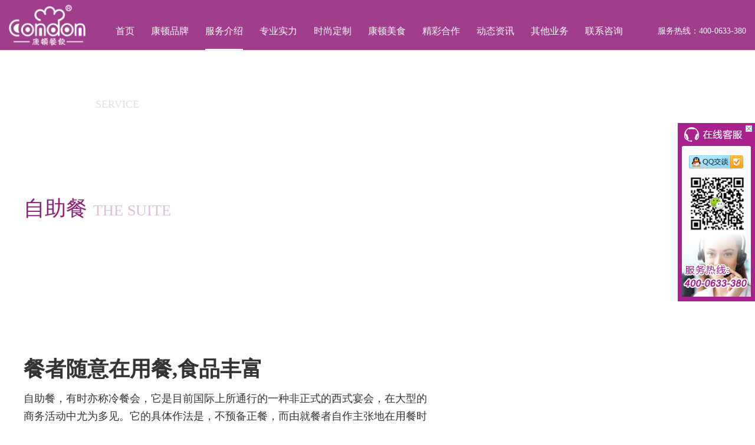

--- FILE ---
content_type: text/html;charset=utf-8
request_url: http://cnkdyh.com/service_show.php?cid=69&id=69
body_size: 7459
content:

<!DOCTYPE html PUBLIC "-//W3C//DTD XHTML 1.0 Transitional//EN" "http://www.w3.org/TR/xhtml1/DTD/xhtml1-transitional.dtd">
<html xmlns="http://www.w3.org/1999/xhtml" lang="en">
<head>
	<meta charset="UTF-8">
	<title>广东康顿餐饮文化集团有限公司官网 - 广东康顿餐饮文化有限公司|宴会外卖|上门自助餐|茶歇|冷餐会|鸡尾酒|红酒品鉴会|上门酒席|围餐定制|中西婚宴|家宴|烹饪服务队|烧烤会|吧台餐具音响舞台出租</title>
	
<meta name="generator" content="广东康顿餐饮文化集团有限公司官网" />
<meta name="author" content="广东康顿餐饮文化集团有限公司官网" />
<meta name="keywords" content="广东康顿餐饮|宴会外卖|广州自助餐|茶歇会|深圳冷餐会|鸡尾酒|红酒品鉴会|上门酒席|围餐|中西婚宴|家宴|露天户外烧烤|户外自助烧烤|承办自助餐|专业户外烧烤|户外烧烤上门|上门烧烤服务|自助餐上门" />
<meta name="description" content="广东康顿餐饮文化集团有限公司11年餐饮服务经验,多元化服务,食品生产,团餐配送,物料租赁,个性活动方案策划及劳务管理输出服务,公司主营宴会外卖,自助餐,茶歇,冷餐会,鸡尾酒,红酒品鉴会,上门酒席,围餐,中西婚宴,家宴,烹饪服务队,烧烤会,吧台餐具音响舞台出租,业务已辐射的城市有广州,佛山,深圳,东莞,中山,珠海,肇庆,惠州,江门,清远,云浮,康顿餐饮同一天内可为20家或20000人以内的单位提供中西式宴会业务" />

	<!-- <title>西式自助餐服务 - 广东康顿餐饮文化有限公司|宴会外卖|上门自助餐|茶歇|冷餐会|鸡尾酒|红酒品鉴会|上门酒席|围餐定制|中西婚宴|家宴|烹饪服务队|烧烤会|吧台餐具音响舞台出租</title>
<meta name="generator" content="广东康顿餐饮文化有限公司" />
<meta name="author" content="广东康顿餐饮文化有限公司" />
<meta name="keywords" content="广东康顿餐饮|宴会外卖|广州自助餐|茶歇会|深圳冷餐会|鸡尾酒|红酒品鉴会|上门酒席|围餐|中西婚宴|家宴|露天户外烧烤|户外自助烧烤|承办自助餐|专业户外烧烤|户外烧烤上门|上门烧烤服务|自助餐上门" />
<meta name="description" content="广东康顿餐饮文化有限公司11年餐饮服务经验,多元化服务,食品生产,团餐配送,物料租赁,个性活动方案策划及劳务管理输出服务,公司主营宴会外卖,自助餐,茶歇,冷餐会,鸡尾酒,红酒品鉴会,上门酒席,围餐,中西婚宴,家宴,烹饪服务队,烧烤会,吧台餐具音响舞台出租,业务已辐射的城市有广州,佛山,深圳,东莞,中山,珠海,肇庆,惠州,江门,清远,云浮,康顿餐饮同一天内可为20家或20000人以内的单位提供中西式宴会业务" />
-->
	<meta http-equiv="X-UA-Compatible" content="IE=edge">
	<meta name="baidu-site-verification" content="yME9HDoAkT" />
	<meta name="viewport" content="width=device-width, initial-scale=1.0, maximum-scale=1.0, user-scalable=0" />
    <meta name="apple-mobile-web-app-capable" content="yes" />
    <meta name="apple-mobile-web-app-status-bar-style" content="black" />
    <meta name="format-detection" content="telephone=no" />
	<link rel="stylesheet" href="css/style.css">
	<script src="js/jquery-1.8.3.min.js"></script>
	<script src="js/jquery.js"></script>
	<script type="text/javascript" src="js/jquery.hwSlider.min.js"></script>
	

</head>

<body>

<script src="js/jquery.1.7.1.min.js"></script>
<script src="js/jquery.easing.js"></script>
<link rel="stylesheet" type="text/css" href="css/mapstyle.css">
<style>html,body{background:#;}
</style>

	<link rel="stylesheet" href="css/lightbox.css" media="screen"/>
<script type="text/javascript" src="js/dhteumeuleu.js"></script>
<style>
	#screen {
		position: absolute;
		top: 1%;
		left: 0;
		width: 700px;
		height: 500px;
		
		color: #fff;
	}
	#screen div {
		position: absolute;
		overflow: hidden;
		cursor: pointer;
	}
	#screen img {
		position: absolute;
		width: 100%;
		height: 100%;
	}
</style>
			
			            
            
 
	<script type="text/javascript">
// ========================================================
//            ====== Javascript Slideshow ======
// script written by Gerard Ferrandez - December 31, 2006
// http://www.dhteumeuleu.com/
// ========================================================
var diap = {
	/////////////////////////////////
	BR : 3,     // border size in px
	ZR : .75,   // zoom ratio
	SP : .1,    // speed
	/////////////////////////////////
	V : false,
	S : false,
	G : true,
	resize : function () {
		/* ==== window resize event ==== */
		diap.nw = diap.scr.offsetWidth;
		diap.nh = diap.scr.offsetHeight;
		diap.nwu = (diap.nw * diap.ZR);
		diap.nhu = (diap.nh * diap.ZR);
		diap.nwt = Math.floor((diap.nw * (1 - diap.ZR) * .5) / (diap.NX - 1)) - diap.BR;
		diap.nht = Math.floor((diap.nh * (1 - diap.ZR) * .5) / (diap.NY - 1)) - diap.BR;
		diap.rc  = 255 / ((diap.nw / diap.NX) - diap.nwt);
		if (diap.N) {
			diap.setPosition();
			if (!diap.G) diap.delLabels();
		}
	},
	setPosition : function () {
		/* ==== calculate image target position  ==== */
		var k = 0;
		var y = this.S ? this.BR + Math.floor((this.NY - this.Y - 1) * (this.nht + this.BR)) : 0;
		for (var j = 0; j < this.NY; j++) {
			var x = this.S ? this.BR + Math.floor((this.NX - this.X - 1) * (this.nwt + this.BR)) : 0;
			for (var i = 0; i < this.NX; i++) {
				var o = this.spa[k++];
				o.y1 = y;
				o.x1 = x;
				o.w1 = this.S ? (o == this.S ? this.nwu - this.BR : this.nwt) : Math.ceil(this.nw / this.NX) - this.BR;
				o.h1 = this.S ? (o == this.S ? this.nhu - this.BR : this.nht) : Math.ceil(this.nh / this.NY) - this.BR;
				x += this.S ? ((this.X == i) ? this.nwu : this.nwt + this.BR) : Math.ceil(this.nw / this.NX);
			}
			y += this.S ? ((this.Y == j) ? this.nhu : this.nht + this.BR) : Math.ceil(this.nh / this.NY);
		}
	},
	delLabels : function () {
		/* ==== remove texts ==== */
		for ( var i = 0; i < diap.N; i++) {
			var o = diap.spa[i];
			if (o.T) diap.scr.removeChild(o.T);
			o.T = false;
		}
	},
	run : function () {
		/* ==== main loop ==== */
		for ( var i = 0; i < diap.N; i++) diap.spa[i].move();
		setTimeout(diap.run, 16);
	},
	init : function (container, NX, NY, path, images) {
		/* ==== initialize script ==== */
		this.scr = id(container);
		if (!this.scr || NX * NY != images.length) {; return false;}
		this.NX = NX;
		this.NY = NY;
		this.spa = {};
		this.resize();
		var k = 0;
		for (var y = 0; y < this.NY; y++) {
			for (var x = 0; x < this.NX; x++) {
				/* ==== create HTML elements ==== */
				var s = this.spa[k] = document.createElement('div');
				s.img = document.createElement('img');
				/* ==== opacity optimized function ==== */
				s.img.setOpacity = function (alpha) {
					if (alpha < 0) alpha = 0; else if (alpha > 100) alpha = 100;
					if (alpha == 100) {
						/* ==== speed opt - remove IE filter ==== */
						this.style.visibility = 'visible';
						this.style.filter = '';
						this.style.opacity = 1;
						return 100;
					} else if (alpha == 0) {
						/* ==== hide image, remove opacity ==== */
						this.style.visibility = 'hidden';
						this.style.filter = '';
						this.style.opacity = 0;
						return 0;
					}
					if (this.filters) {
						/* ==== IE filter ==== */
						if (!this.filters.alpha) this.style.filter = 'alpha(opacity=' + alpha + ')';
						else this.filters.alpha.opacity = alpha;
					/* ==== CSS opacity ==== */
					} else this.style.opacity = alpha * .01;
					return alpha;
				}
				s.img.src = id('loading').src;
				s.appendChild(s.img);
				this.scr.appendChild(s);
				/* ==== pre-load image ==== */
				s.pre = new Image();
				s.pre.obj = s;
				s.pre.onload = function() {this.obj.img.src = this.src;}
				s.pre.src = path + images[k][0];
				/* ==== set image variables ==== */
				s.x  = x;
				s.y  = y;
				s.x0 = x * (this.nw / this.NX) + (this.nw / this.NX) / 2;
				s.y0 = y * (this.nh / this.NY) + (this.nh / this.NY) / 2;;
				s.x1 = x * (this.nw / this.NX);
				s.y1 = y * (this.nh / this.NY);
				s.w0 = 0;
				s.h0 = 0;
				s.w1 = 0;
				s.h1 = 0;
				s.V  = 50;
				s.t  = images[k][1];
				s.T  = false;
				/* ==== function move image ==== */
				s.move = function() {
					/* ==== position images ==== */
					this.style.left   = px(this.x0 += (this.x1 - this.x0) * diap.SP);
					this.style.top    = px(this.y0 += (this.y1 - this.y0) * diap.SP);
					this.style.width  = px(this.w0 += (this.w1 - this.w0) * diap.SP);
					this.style.height = px(this.h0 += (this.h1 - this.h0) * diap.SP);
					if (this != diap.S) {
						/* ==== set image background color ==== */
						if (Math.abs(this.w1 - this.w0) > 1) {
							var c = (!diap.G && this.V > 0) ? 255 : 16 + Math.round(255 - diap.rc * (this.w0 - diap.nwt));
							this.style.background = 'RGB('.concat(c, ',', c, ',', c, ')');
						}
						if (this == diap.V) {
							/* ==== on mouseover: fade in ==== */
							if (this.V < 100) this.img.setOpacity(this.V += 5);
						} else {
							/* ==== fade out ==== */
							if (this.V >= 50 && diap.G != this) this.img.setOpacity(this.V -= 2);
						}
					}
					/* ==== text effect ==== */
					if (this.T) this.dispLabel();
				}
				/* ==== display text function (typewriter FX) ==== */
				s.dispLabel = function() {
					if (diap.G || diap.S == this) {
						/* ==== zoomed image ==== */
						this.T.style.left  = px(this.x0);
						this.T.style.top   = px(this.y0);
						this.T.style.width = px(this.w0);
					} else {
						/* ==== calculate text position ==== */
						var xt = diap.S.x0 + this.w0 + diap.BR;
						if (this.y == diap.Y) {
							this.T.style.top = px(this.y0 - this.f - diap.BR);
							if (this.y == 0) var xt = diap.S.x0;
						} else this.T.style.top = px(this.y0 - (this.y <= diap.Y ? diap.BR : 0));
						if (this.x > diap.X) this.T.style.left = px(diap.S.w0 + diap.S.x0 - diap.nwu * .5);
						else this.T.style.left = px(xt);
						if (this != diap.V) {
							/* ==== text type out ==== */
							this.Tp--;
							this.T.innerHTML = this.t.substring(0, this.Tp);
							if (this.Tp < 1) {
								diap.scr.removeChild(this.T);
								this.T = false;
							}
						} else {
							if (this.Tp < this.t.length) {
								/* ==== text type in ==== */
								this.Tp++;
								this.T.innerHTML = this.t.substring(0, this.Tp);
							}
						}
					}
				}
				/* ==== create text function ==== */
				s.createLabel = function () {
					this.T = document.createElement('div');
					this.T.className = 'label';
					if (!diap.G && this.x > diap.X) this.T.style.textAlign = 'right';
					this.f = 4 + Math.round(Math.sqrt(diap.nht * 2));
					if(this == diap.S) {
						this.f *= 2;
					}
					this.T.style.fontSize = ''.concat(this.f, 'px');
					this.T.innerHTML   = this.t;
					this.T.style.left = px(-1000);
					this.T.style.width = px(diap.nwu * .5);
					this.T.style.height = px(this.f + 3);
					this.Tp = 0;
					diap.scr.appendChild(this.T);
				}
				/* ==== on mouse over event ==== */
				s.onmouseover = function() {
					if (diap.S != this && diap.G != this) {
						/* ==== display image ==== */
						this.img.setOpacity(100);
						this.V = this.img.setOpacity(20);
					}
					/* ==== create text ==== */
					if (!this.T) this.createLabel();
					diap.V = this;
				}
				/* ==== on click event ==== */
				s.onclick = function() {
					/* ==== memorize selected image ==== */
					diap.X = this.x;
					diap.Y = this.y;
					diap.V = false;
					diap.G = false;
					this.V = this.img.setOpacity(100);
					diap.delLabels();
					if (diap.S == this) {
						/* ==== zoom out - grid mode on ==== */
						diap.S = false;
						diap.G = this;
						for (var i = 0; i < diap.N; i++) diap.spa[i].createLabel();
					} else {
						/* ==== zoom in ==== */
						diap.S = this;
						this.createLabel();
					}
					diap.setPosition();
				}
				s.createLabel();
				s.ondblclick = s.onclick;
				s.ondrag = function () {return false;}
				k++;
			}
		}
		this.N = NX * NY;
		/* ==== add resize event ==== */
		this.resize();
		addEvent(window, 'resize', diap.resize);
		/* ==== start main loop ==== */
		this.run();
	}
}
/* ==== create diaporama ==== */
onload = function () {
	/* ==== container, X, T, path, [image.src, text] ==== */
	diap.init("screen", 2, 3, "/Suite1/", [
				["1.jpg", ""],		["2.jpg", ""],		["3.jpg", ""],		["4.jpg", ""],		["5.jpg", ""],		["6.jpg", ""]	]);
}
</script>
﻿<div class="header_box2" id="header_box">
	<div class="header">
		<div class="logo"><a href="index.php"><img src="images/logo_1.png" alt="" /></a></div>
		<div class="menu_nav" id="menu_nav">
			<ul id="nav">
				<li><a href="index.php">首页</a></li><li><a href="about.php?t=1#0">康顿品牌</a><dl><dd><a href="about.php?cid=9">企业简介</a><span>|</span><a href="about.php?cid=10">园区掠影</a><span>|</span><a href="about.php?cid=11">企业文化</a><span>|</span><a href="about.php?cid=12">康顿荣誉</a><span>|</span><a href="about.php?cid=13">康顿大事记</a></dd></dl></li><li><a href="service-list.php?cid=66">服务介绍</a><dl><dd><a href="service_show.php?cid=67&id=67">中式商务庆典宴会</a><span>|</span><a href="service_show.php?cid=68&id=68">中式私人喜庆酒席</a><span>|</span><a href="service_show.php?cid=69&id=69">西式自助餐服务</a><span>|</span><a href="service_show.php?cid=70&id=70">西式茶歇服务</a><span>|</span><a href="service_show.php?cid=71&id=71">庆典策划服务</a><span>|</span><a href="service_show.php?cid=72&id=72">自助烧烤</a><span>|</span><a href="service_show.php?cid=73&id=73">主题餐饮服务</a><span>|</span><a href="service_show.php?cid=74&id=74">村宴</a><span>|</span><a href="service_show.php?cid=75&id=75">团餐</a></dd></dl></li><li><a href="major.php?cid=35">专业实力</a><dl><dd><a href="major.php?cid=35">软件实力</a><span>|</span><a href="major.php?cid=36">硬件实力</a></dd></dl></li><li><a href="fangan.php?cid=43">时尚定制</a><dl><dd><a href="fangan.php?cid=43">方案展示</a><span>|</span><a href="fangan.php?cid=65">摆设风格展示</a></dd></dl></li><li><a href="meishi.php?cid=45&tid=45">康顿美食</a><dl><dd><a href="meishi.php?cid=45&tid=45">西式菜品</a><span>|</span><a href="meishi.php?cid=50&tid=50">中式菜品</a></dd></dl></li><li><a href="case.php?cid=23">精彩合作</a><dl><dd><a href="case.php?cid=23">商务庆典</a><span>|</span><a href="case.php?cid=24">私人喜庆</a><span>|</span><a href="case.php?cid=25">西式自助餐</a><span>|</span><a href="case.php?cid=26">西式茶歇</a><span>|</span><a href="case.php?cid=27">庆典策划</a><span>|</span><a href="case.php?cid=28">自助烧烤</a><span>|</span><a href="case.php?cid=29">主题餐饮</a><span>|</span><a href="case.php?cid=30">村宴</a><span>|</span><a href="case.php?cid=76">围餐</a><span>|</span><a href="case.php?cid=78">视频集锦</a></dd></dl></li><li><a href="news.php?cid=31">动态资讯</a><dl><dd><a href="news.php?cid=31">企业资讯</a><span>|</span><a href="news.php?cid=32">行业资讯</a><span>|</span><a href="news.php?cid=34">饮食健康</a></dd></dl></li><li><a href="other.php?cid=47">其他业务</a><dl><dd><a href="other.php?cid=47">企业团餐</a><span>|</span><a href="other.php?cid=48">旅游餐饮</a><span>|</span><a href="lease.php?cid=41">设备租赁</a></dd></dl></li><li><a href="contact.php?cid=37">联系咨询</a></li>				<div class="clear"></div>
			</ul>
		</div>
		<div class="hotline">服务热线：400-0633-380</div>
		<div class="clear"></div>
	</div>
</div>





<script type="text/javascript">
 // borwserRedirect
 (function browserRedirect(){
  var sUserAgent = navigator.userAgent.toLowerCase();
  var bIsIpad = sUserAgent.match(/ipad/i) == 'ipad';
  var bIsIphone = sUserAgent.match(/iphone os/i) == 'iphone os';
  var bIsMidp = sUserAgent.match(/midp/i) == 'midp';
  var bIsUc7 = sUserAgent.match(/rv:1.2.3.4/i) == 'rv:1.2.3.4';
  var bIsUc = sUserAgent.match(/ucweb/i) == 'web';
  var bIsCE = sUserAgent.match(/windows ce/i) == 'windows ce';
  var bIsWM = sUserAgent.match(/windows mobile/i) == 'windows mobile';
  var bIsAndroid = sUserAgent.match(/android/i) == 'android';
  if(bIsIpad || bIsIphone || bIsMidp || bIsUc7 || bIsUc || bIsCE || bIsWM || bIsAndroid ){
  window.location.href = 'main.php';
  }
 })();
 </script>



<script>  
    var p = navigator.platform;  
    var system ={  
        win : false,  
        mac : false,  
        xll : false  
    };  
    system.win = p.indexOf("Win") == 0;  
    system.mac = p.indexOf("Mac") == 0;  
    system.x11 = (p == "X11") || (p.indexOf("Linux") == 0);  
    if(system.win||system.mac||system.xll){
        window.onscroll = function () {
            var osTop = document.documentElement.scrollTop || document.body.scrollTop;
            if (osTop > 0) {
                $('#header_box').removeClass("header_box2").addClass("header_box1");
            } else {
                $('#header_box').removeClass("header_box1").addClass("header_box2");
            }

			   if (osTop > 280) {
                $('#hot').removeClass("hot1").addClass("hot2");
            } else {
                $('#hot').removeClass("hot2").addClass("hot1");
            }
        }
    }
        
     
</script>

<script type="text/javascript">

    var myNav = document.getElementById("nav").getElementsByTagName("a");
    for(var i=0;i<myNav.length;i++){
        var links = myNav[i].getAttribute("href");
        var myURL = document.location.href;
        if(myURL.indexOf(links.substring(0,4)) != -1){
            myNav[i].parentNode.className="on";
        }
        if(myURL.indexOf(links.substring(0,4)) != -1){
            myNav[i].parentNode.className="on";
        }
    }
</script>



<div class="banner_nei">
	<div id="hwslider" class="hwslider">
		<ul>
			<li><a href="javascript:;" style="background-image:url(uploads/image/20170703/1499073378.jpg);"></a></li>		</ul>
	</div>
	<div class="h1"><span>服务介绍</span>Service</div>
	<div class="desc">专业康顿，有您所需</div>
</div>

<script>
window.onload = function(){

/*
var bannerh = 450 * document.body.clientWidth / 1920;
$("#hwslider").css('height',260);
$(function(){
	$("#hwslider").hwSlider({
		autoPlay: true,
		arrShow: true,
		dotShow: true,
		touch: true,
		width:document.body.clientWidth,
		height:260
	});
});*/

}
</script>


<div class="aboutbox">
	
	
<div id="container" style="display:block;">
		
		
		<div id="brandList">
		
            
			
			<h2>自助餐<span>THE SUITE</span></h2>
			<div class="proH2">餐者随意在用餐,食品丰富<br>
            <p>自助餐，有时亦称冷餐会，它是目前国际上所通行的一种非正式的西式宴会，在大型的商务活动中尤为多见。它的具体作法是，不预备正餐，而由就餐者自作主张地在用餐时自行选择食物、饮料，然后或立或坐，自由地与他人在一起或是独自一人地用餐。自助餐之所以称为自助餐，主要是因其可以在用餐时调动用餐者的主观能动性，而由其自己动手，自己帮助自己，自己在既定的范围之内安排选用菜肴。至于它又被叫作冷餐会，则主要是因其提供的食物以冷食为主。</p></div>
   
            
            
            
            
			
            
            
            
            
			<div class="scrollDiv">
				<div class="scroll">
					<ul>
						<li></li>
					</ul>
				</div>	
			</div>
			<div style="position:relative; width:1020px; height:500px;" class="mage-set">
				

            	<a  class="table_pic2 example-image-link" href="uploads/image/20180209/1518149713.jpg" data-lightbox="example-set"><img class="example-image"  src="uploads/image/20180209/1518149713.jpg"   width=250 height=167><br /></a>
				            	<a  class="table_pic2 example-image-link" href="uploads/image/20180209/1518149287.jpg" data-lightbox="example-set"><img class="example-image"  src="uploads/image/20180209/1518149287.jpg"   width=250 height=167><br /></a>
				            	<a  class="table_pic2 example-image-link" href="uploads/image/20180209/1518147070.jpg" data-lightbox="example-set"><img class="example-image"  src="uploads/image/20180209/1518147070.jpg"   width=250 height=167><br /></a>
				            	<a  class="table_pic2 example-image-link" href="uploads/image/20180209/1518151689.jpg" data-lightbox="example-set"><img class="example-image"  src="uploads/image/20180209/1518151689.jpg"   width=250 height=167><br /></a>
				            	<a  class="table_pic2 example-image-link" href="uploads/image/20180209/1518148954.jpg" data-lightbox="example-set"><img class="example-image"  src="uploads/image/20180209/1518148954.jpg"   width=250 height=167><br /></a>
				            	<a  class="table_pic2 example-image-link" href="uploads/image/20180209/1518153261.jpg" data-lightbox="example-set"><img class="example-image"  src="uploads/image/20180209/1518153261.jpg"   width=250 height=167><br /></a>
				

			</div>
			<div class="proDivs"><div class="proBack" style="top:20px; left:750px;"><a href="case.php?cid=23">查看更多合作案例</a></div></div>
		</div>
		
		
	</div>
   
</div>






<div style="clear:both"></div>


﻿<link href="css/index.css" rel="stylesheet" type="text/css" />
<style>
.footnav{    width: 1200px;
    margin: 0 atuo;
    clear: both;
    margin: 0 auto;
    font-size: 14px;
    padding-top: 20px;}
.fn1{    float: left;
    /* width: 170px; */
    padding-right: 112px;}
.fn2{font-weight: bold;
    font-size: 14px;}
.fn3 a{color:#666}
.cl{clear:both}
.footer .top{    height: 20px;}
.bottom a{color:#666}
</style>
<script src="js/kefu.js"></script>

<div class="keifu">
  <div class="keifu_tab">
    <div class="icon_keifu"></div>
    <div class="keifu_box">
      <div class="keifu_head"><a href="javascript:void(0)" class="keifu_close"></a></div>
      <ul class="keifu_con">
        <li><a href="http://wpa.qq.com/msgrd?v=3&uin=2850206918&site=qq&menu=yes" target="_blank"><img src="images/qq.png"/></a></li>
    
        <li class="weixin"><img src="images/qrcode.jpg" width="96" alt="官方微信" /></li>
      </ul>
      <div class="keifu_bot"></div>
    </div>
  </div>
</div>

<div class="footer">

<div class="footnav">





<div class="fn1">
<div class="fn2">走进康顿</div>
<div class="fn3"><a href="/about.php?t=1#0">康顿品牌</a></div>
<div class="fn3"><a href="/service-list.php?cid=66">服务介绍</a></div>
<div class="fn3"><a href="/news.php?cid=31">企业资讯</a></div>
<div class="fn3"><a href="/contact.php?cid=37">联系咨询</a></div>
</div>



<div class="fn1">
<div class="fn2">时尚定制</div>
<div class="fn3"><a href="/fangan.php?cid=43">主题方案展示</a></div>
<div class="fn3"><a href="/fangan.php?cid=65">摆设风格展示</a></div>
</div>



<div class="fn1">
<div class="fn2">康顿美食</div>
<div class="fn3"><a href="/meishi.php?cid=45&tid=45">西式菜品</a></div>
<div class="fn3"><a href="/meishi.php?cid=50&tid=50">中式菜品</a></div>

</div>

<div class="fn1">
<div class="fn2">走进康顿</div>
<div class="fn3"><a href="/case.php?cid=23">商务庆典</a></div>
<div class="fn3"><a href="/case.php?cid=24">私人喜庆</a></div>
<div class="fn3"><a href="/case.php?cid=25">西式自助餐</a></div>
<div class="fn3"><a href="/case.php?cid=26">西式茶歇</a></div>
<div class="fn3"><a href="/case.php?cid=27">庆典策划</a></div>
<div class="fn3"><a href="/case.php?cid=29">主题餐饮</a></div>
</div>

<div class="fn1">
<div class="fn2">精彩合作</div>
<div class="fn3"><a href="/case.php?cid=78">视频集锦</a></div>
<div class="fn3"><a href="/casetoshow.php?cid=23&id=467">大参林上市晚宴</a></div>
<div class="fn3"><a href="/casetoshow.php?cid=23&id=405">唯品会5000人围餐</a></div>
<div class="fn3"><a href="/casetoshow.php?cid=23&id=650">OPPO年会万人围餐</a></div>
<div class="fn3"><a href="/casetoshow.php?cid=23&id=651">东鹏特饮年度表彰大会</a></div>
</div>




<div class="fn1">
<div class="fn2">拓展业务</div>
<div class="fn3"><a href="/other.php?cid=47">企业团餐</a></div>
<div class="fn3"><a href="/other.php?cid=48">旅游餐饮</a></div>
<div class="fn3"><a href="/lease.php?cid=41">设备租赁</a></div>

</div>


</div>


	<div class="top cl" >
		
	</div>
	<div class="bottom">
		<p>地址:中国广东佛山市顺德区勒流富安工业区富兴二路16号之三康顿餐饮    服务热线：400-0633-380   传真:0757-22618891   邮编:528300  备案号：<a href="https://beian.miit.gov.cn">粤ICP备09105222号</a></p>
		<span>Copyright 2017 by Kangdun CO.LTD.all rights reserve</span>
	</div>
</div>

</body>	<script src="js/jquery-1.10.2.min.js"></script>
	<script src="js/lightbox-2.6.min.js"></script>
</html>

--- FILE ---
content_type: text/css
request_url: http://cnkdyh.com/css/style.css
body_size: 7506
content:
body {width:100%;font:12px/1.5 '微软雅黑',arial,;background: #fff;position:relative;line-height:22px;background: #fff;}
*{margin:0;padding:0;border:0;font-family: "微软雅黑";}
a{text-decoration:none;}
p,i,b,u,span,h1,h2,h3,h4,h5,h6,em,strong,dfn{cursor:default;font-weight:normal;}
i,em,strong,q,cite,dfn{font-style:normal;cursor:default;}
big{font-size:12px;cursor:default;}
u{text-decoration:none;}
ul,ol{list-style:none;display:block;cursor:default;}
q::after{content:"";}
q::before{content:"";}
.clear {clear: both;}
.container {display: block;width: 1000px;margin: 0 auto;position: relative;}

video{ margin: 0; padding: 0; display:block; color:#fff;}


.hot2{ position:fixed; top:90px;}


.header_box {position: fixed;top: 0;left: 0px;right: 0px;height: 65px;background: transparent;z-index: 9999;}
.header_box .header {width: 1180px;margin: 0 auto;height: 100%;}
.header_box .header .logo {float: left;padding: 5px 0;height: 55px;width: 103px;}
.header_box .header .logo img {height: 100%;}
.header_box .header .menu_nav {float: left;height: 65px;padding-left: 40px;}
.header_box .header .menu_nav ul {height: 65px;}
.header_box .header .menu_nav ul li {float: left;text-align: center;margin-right: 20px;line-height: 61px;height: 61px;}
.header_box .header .menu_nav ul li dl {display: none;position: absolute;top: 65px;width: 100%;background: #fff;height: 50px;left: 0px;}
.header_box .header .menu_nav ul li dl dd {display: block;width: 1100px;text-align: left;line-height: 50px;margin: 0 auto;}
.header_box .header .menu_nav ul li dl dd a {display: inline;margin-right: 10px;font-size: 14px;color: #3a3a3a;}
.header_box .header .menu_nav ul li dl dd a:hover {color: #901d78;}
.header_box .header .menu_nav ul li:hover dl {display: block;}
.header_box .header .menu_nav ul li > a {color: #fff;font-size: 14px;}
.header_box .header .hotline {float: right;line-height: 65px;font-size: 14px;color: #fff;} 
.header_box .header .menu_nav ul li.on {border-bottom: 4px solid #fff;}
.header_box .header .menu_nav ul li.on > a {color: #fff;}
.header_box .header .menu_nav ul li:hover {border-bottom: 4px solid #fff;}
.header_box .header .menu_nav ul li:hover > a {color: #fff;}

.header_box1 {position: fixed;top: 0;left: 0px;right: 0px;height: 65px;background: #901d78;z-index: 9999;box-shadow: rgba(0, 0, 0, 0.5) 0px 2px 5px;}
.header_box1 .header {width: 1180px;margin: 0 auto;height: 100%;}
.header_box1 .header .logo {float: left;padding: 5px 0;height: 55px;width: 103px;}
.header_box1 .header .logo img {height: 100%;}
.header_box1 .header .menu_nav {float: left;height: 65px;padding-left: 40px;}
.header_box1 .header .menu_nav ul {height: 65px;transition: all 0.6s;}
.header_box1 .header .menu_nav ul li {float: left;text-align: center;margin-right: 20px;line-height: 63px;height: 63px;transition: all 0.6s;}
.header_box1 .header .menu_nav ul li dl {display: none;position: absolute;top: 65px;width: 100%;background: #fff;height: 50px;left: 0px;transition: all 0.6s;}
.header_box1 .header .menu_nav ul li dl dd {display: block;width: 1100px;text-align: left;line-height: 50px;margin: 0 auto;}
.header_box1 .header .menu_nav ul li dl dd a {display: inline;font-size: 14px;color: #3a3a3a;}
.header_box1 .header .menu_nav ul li dl dd span {display:inline;font-size:12px;color:#ccc;margin:0 12px;}
.header_box1 .header .menu_nav ul li dl dd a:hover {color: #901d78;}
.header_box1 .header .menu_nav ul li:hover dl {display: block;}
.header_box1 .header .menu_nav ul li > a {color: #fff;font-size: 14px;}
.header_box1 .header .hotline {float: right;line-height: 65px;font-size: 14px;color: #fff;} 
.header_box1 .header .menu_nav ul li.on {border-bottom: 2px solid #fff;}
.header_box1 .header .menu_nav ul li.on > a {color: #fff;}
.header_box1 .header .menu_nav ul li:hover {border-bottom: 2px solid #fff;}
.header_box1 .header .menu_nav ul li:hover > a {color: #fff;}


.header_box1 .header .menu_nav ul li:hover dl {display: block;
animation-name:show_headnav;
animation-duration:1s;
animation-timing-function:linear;
animation-delay:0s;
animation-iteration-count:1;
animation-direction:alternate;
animation-play-state:running;
/* Firefox: */
-moz-animation-name:show_headnav;
-moz-animation-duration:1s;
-moz-animation-timing-function:linear;
-moz-animation-delay:0s;
-moz-animation-iteration-count:1;
-moz-animation-direction:alternate;
-moz-animation-play-state:running;
/* Safari and Chrome: */
-webkit-animation-name:show_headnav;
-webkit-animation-duration:1s;
-webkit-animation-timing-function:linear;
-webkit-animation-delay:0s;
-webkit-animation-iteration-count:1;
-webkit-animation-direction:alternate;
-webkit-animation-play-state:running;
/* Opera: */
-o-animation-name:show_headnav;
-o-animation-duration:1s;
-o-animation-timing-function:linear;
-o-animation-delay:0s;
-o-animation-iteration-count:1;
-o-animation-direction:alternate;
-o-animation-play-state:running;
}



.header_box2 {position: fixed;top: 0;left: 0px;right: 0px;height: 85px;z-index: 9999;border-bottom: 1px solid rgba(255,255,255,0.85); background-color:rgba(144,29,120,0.85);}
.header_box2 .header {width: 1250px;margin: 0 auto;height: 100%;}
.header_box2 .header .logo {float: left;padding: 5px 0;height: 75px;width: 141px;}
.header_box2 .header .logo img {width:130px; height:69px; padding-top:3px;}
.header_box2 .header .menu_nav {float: left;height: 85px;padding-left: 40px;}
.header_box2 .header .menu_nav ul {height: 85px;transition: all 0.6s;}
.header_box2 .header .menu_nav ul li {float: left;text-align: center;margin-right: 28px;line-height: 60px;height: 60px;padding-top:23px;transition: all 0.6s;}
.header_box2 .header .menu_nav ul li dl {display: none;position: absolute;top: 85px;width: 100%;background: rgba(255, 255, 255, 1);height: 50px; border-bottom:1px solid  rgba(255, 255, 255, 1);left: 0px;transition: all 0.6s;}
.header_box2 .header .menu_nav ul li dl dd {display: block;width: 1100px;text-align: left;line-height: 50px;margin: 0 auto;}
.header_box2 .header .menu_nav ul li dl dd a {display: inline;font-size: 14px;color: #666;}
.header_box2 .header .menu_nav ul li dl dd span {display:inline;font-size:12px;color:#eee;margin:0 12px;}
.header_box2 .header .menu_nav ul li dl dd a:hover {color: #901d78;}
.header_box2 .header .menu_nav ul li:hover dl {display: block;}
.header_box2 .header .menu_nav ul li > a {color: #fff;font-size: 16px;}
.header_box2 .header .hotline {float: right;line-height: 60px;font-size: 14px;color: #fff;padding-top:23px;}
.header_box2 .header .menu_nav ul li.on {border-bottom: 2px solid #fff;}
.header_box2 .header .menu_nav ul li.on > a {color: #fff;}
.header_box2 .header .menu_nav ul li:hover {border-bottom: 2px solid #fff;}
.header_box2 .header .menu_nav ul li:hover > a {color: #fff;}


.header_box2 .header .menu_nav ul li:hover dl {display: block;
animation-name:show_headnav;
animation-duration:0.5s;
animation-timing-function:linear;
animation-delay:0s;
animation-iteration-count:1;
animation-direction:alternate;
animation-play-state:running;
/* Firefox: */
-moz-animation-name:show_headnav;
-moz-animation-duration:0.5s;
-moz-animation-timing-function:linear;
-moz-animation-delay:0s;
-moz-animation-iteration-count:1;
-moz-animation-direction:alternate;
-moz-animation-play-state:running;
/* Safari and Chrome: */
-webkit-animation-name:show_headnav;
-webkit-animation-duration:0.5s;
-webkit-animation-timing-function:linear;
-webkit-animation-delay:0s;
-webkit-animation-iteration-count:1;
-webkit-animation-direction:alternate;
-webkit-animation-play-state:running;
/* Opera: */
-o-animation-name:show_headnav;
-o-animation-duration:0.5s;
-o-animation-timing-function:linear;
-o-animation-delay:0s;
-o-animation-iteration-count:1;
-o-animation-direction:alternate;
-o-animation-play-state:running;
}



@keyframes show_headnav
{
0%   {opacity: 0;}
100% {opacity:1;}
}

@-moz-keyframes show_headnav /* Firefox */
{
0%   {opacity: 0;}
100% {opacity:1;}
}

@-webkit-keyframes show_headnav /* Safari and Chrome */
{
0%   {opacity: 0;}
100% {opacity:1;}
}

@-o-keyframes show_headnav /* Opera */
{
0%   {opacity: 0;}
100% {opacity:1;}
}






.navej {position: absolute;top: 50px;left:0px;background: #fff;width: 100%;display: none;}
.navej ul {width: 1100px;margin: 0 auto;line-height: 40px;height: 40px;}
.navej ul a {display: inline;margin-right: 20px;font-size: 12px;color: #3a3a3a;}


.page1 {/*background-image: url(../images/bg1.jpg);*/background-attachment: fixed;
-webkit-background-size: cover;background-size: cover;width: 100%;height: 100%;overflow:hidden;}

.page2 {/*background-image: url(../images/bg2.jpg);*/background-attachment: fixed;
-webkit-background-size: cover;background-size: cover;width: 100%;height: 100%;}

.page3 {/*background-image: url(../images/bg3.jpg);*/background-attachment: fixed;
-webkit-background-size: cover;background-size: cover;width: 100%;height: 100%;}

.page4 {/*background-image: url(../images/bg4.jpg);*/background-attachment: fixed;
-webkit-background-size: cover;background-size: cover;width: 100%;height: 100%;
background-position: center;}

.page5 {/*background-image: url(../images/bg5.jpg);*/background-attachment: fixed;
-webkit-background-size: cover;background-size: cover;width: 100%;height: 100%;}

.page6 {/*background-image: url(../images/bg3.jpg);*/background-attachment: fixed;
-webkit-background-size: cover;background-size: cover;width: 100%;height: 100%;}

.pagebox {background: rgba(0,0,0,0.5);width: 100%;height: 100%;position: relative;}
.pagebox1 {background: rgba(0,0,0,0.3);width: 100%;height: 100%;position: relative;}
.pagebox2 {background: rgba(255,255,255,1);width: 100%;height: 100%;position: relative;}

.pagebox_ab {background: rgba(255,255,255,0.2);width: 100%;height: 100%;position: relative;}

.pagebox_sl {width: 100%;height: 100%;position: relative;}

.aboutus {position: absolute;top: 50%;left: 0px;width: 100%;
    -webkit-transform: translate(0,-50%);
    -moz-transform: translate(0,-50%);
    -ms-transform: translate(0,-50%);
    -o-transform: translate(0,-50%);
    transform: translate(0,-50%);}

.pagebox1 .video {position: absolute;top: 50%;left: 50%;width: 100%;
    -webkit-transform: translate(-50%,-50%);
    -moz-transform: translate(-50%,-50%);
    -ms-transform: translate(-50%,-50%);
    -o-transform: translate(-50%,-50%);
    transform: translate(-50%,-50%);z-index: 99;}
.pagebox1 .video_head {z-index: 100;position: absolute;top: 50%;left: 50%;width: 100%;height:100%;
    -webkit-transform: translate(-50%,-50%);
    -moz-transform: translate(-50%,-50%);
    -ms-transform: translate(-50%,-50%);
    -o-transform: translate(-50%,-50%);
    transform: translate(-50%,-50%);background:rgba(0,0,0,0.3);}
.pagebox1 .video_text {z-index: 101;position: absolute;top: 50%;left: 0px;width: 100%;
    -webkit-transform: translate(0%,-50%);
    -moz-transform: translate(0%,-50%);
    -ms-transform: translate(0%,-50%);
    -o-transform: translate(0%,-50%);
    transform: translate(0%,-50%);}
.pagebox1 .video_text .h2 {text-align:center;font-size:40px;color:#fff;line-height:60px;font-weight:;}
.pagebox1 .video_text .h3 {text-align:center;font-size:50px;color:#fff;line-height:70px;font-weight:;}
.pagebox1 .video_text .more {display:block;width:160px;line-height:40px;border:2px solid #fff;color:#fff;text-align:center;font-size:16px;margin:30px auto 0;border-radius:20px;}
.pagebox1 .video_text .more:hover {border-color:#901d78;background:#901d78;}

.aboutus .h1 {font-size: 44px;color: #333;text-align: center;line-height: 50px;font-family: arial;font-weight: bold;}
.aboutus .h1 span {color:#901d78;font-family: arial;font-weight: bold;}
.aboutus .h4 {height: 30px;width: 40%;text-align: center;line-height: 30px;margin: 0 auto;position: relative;font-size: 14px;color: #000;
background: url(../images/icon_2.png) no-repeat center center;}
.aboutus .h2 {height: 30px;width: 40%;text-align: center;line-height: 30px;margin: 0 auto;position: relative;font-size: 18px;color: #333;font-weight: bold;}
.aboutus .p {width: 40%;margin: 0 auto;line-height: 24px;font-size: 12px;text-align: center;padding-top: 20px;}
.aboutus ul {width: 1200px;margin: 0 auto;padding-top: 40px;}
.aboutus ul li {float: left;width: 166px;margin: 0 17px;}
.aboutus ul li .pic {border:0px solid #666;border-radius: 0%;overflow: hidden;height: 166px;background: url(../images/icon_8_1.png) no-repeat center center;background-size: 100% auto;}
.aboutus ul li .pic a {display: block;width: 100%;height: 100%;background: url(../images/icon_1.png) no-repeat center center;background-size: 100% auto;}
.aboutus ul li span {display: block;text-align: center;font-size: 14px;color: #000;line-height: 30px;padding-top: 20px;}
.aboutus ul li:hover .pic {background: url(../images/icon_8.png) no-repeat center center;}
.aboutus ul li:hover span {color: #901d78;}


.boxthree {width: 1200px;margin: 0 auto;}
.boxthree dl {display: block;width: 100%;}
.boxthree dl dd {float: left;width:380px;background: rgba(255,255,255,0.7);padding: 30px 0;margin: 0 10px;cursor: pointer;position: relative;}
.boxthree dl dd span {display: block;width: 60%;margin: 0 auto;cursor: pointer;position: relative;}
.boxthree dl dd span img {width: 100%;}
.boxthree dl dd p {text-align: center;font-size: 30px;color: #901d78;line-height: 50px;padding-top: 7px;cursor: pointer;position: relative;}
.boxthree dl dd em {width: 60%;margin: 0 auto;display: block;cursor: pointer;position: relative;}
.boxthree dl dd em img {width: 100%;}
.boxthree dl dd .show1 {position: absolute;width: 810px;height: 429px;background-color: rgba(255,255,255,0.7);background-image: url(../images/p4.png);background-size: 75% auto;background-position: center;background-repeat: no-repeat;top: 0px;left: 380px;display: none;}
.boxthree dl dd .show2 {position: absolute;width: 400px;height: 429px;background-color: rgba(255,255,255,0.7);background-image: url(../images/p5.png);background-size: 75% auto;background-position: center;background-repeat: no-repeat;top: 0px;right: 380px;display: none;}
.boxthree dl dd .show3 {position: absolute;width: 400px;height: 429px;background-color: rgba(255,255,255,0.7);background-image: url(../images/p6.png);background-size: 75% auto;background-position: center;background-repeat: no-repeat;top: 0px;left: 380px;display: none;}
.boxthree dl dd .show4 {position: absolute;width: 810px;height: 429px;background-color: rgba(255,255,255,0.7);background-image: url(../images/p7.png);background-size: 75% auto;background-position: center;background-repeat: no-repeat;top: 0px;right: 380px;display: none;}
.boxthree dl dd:hover .show1 {display: block;}
.boxthree dl dd:hover .show2 {display: block;}
.boxthree dl dd:hover .show3 {display: block;}
.boxthree dl dd:hover .show4 {display: block;}
.boxthree .ttp {width: 1200px;padding: 20px 0;text-align: center;color: #901d78;font-size: 28px;background: rgba(255,255,255,0.5);margin:0 auto 20px;line-height: 45px;font-weight: bold;}
.boxthree .ttp span {color: #e60415;font-size: 32px;font-weight: bolder;padding: 0 5px;}



.caselist {position: absolute;top: 50%;left: 0px;width: 100%;
    -webkit-transform: translate(0,-50%);
    -moz-transform: translate(0,-50%);
    -ms-transform: translate(0,-50%);
    -o-transform: translate(0,-50%);
    transform: translate(0,-50%);}


.caselist .h1 {font-size: 40px;color: #fff;text-align: center;line-height: 50px;font-weight: bolder;}
.caselist .h4 {width: 100%;margin: 0 auto;line-height: 30px;font-size: 14px;text-align: center;padding-top: 10px;color: #fff;}
.caselist ul {width: 1200px;margin: 0 auto;padding-top: 30px;}
.caselist ul li {float: left;width: 270px;margin: 0 15px 15px;}
.caselist ul li .pic {display: block;border: 2px solid rgba(255,255,255,0.9);}
.caselist ul li .pic img {width: 100%;}
.caselist ul li .name {line-height: 30px;text-align: center;font-size: 14px;}
.caselist ul li .name a {color: #fff;}


.caselist .box1 {border:15px solid #dcdcdd;width: 80%;margin: 0 auto;}
.caselist .box2 {border:15px solid #595757;width: 80%;margin: 0 auto;border-radius: 15px;}
.caselist .tit1 {width: 1200px;margin: 0 auto;padding-bottom: 20px; margin-top:50px;text-align: center;}
.caselist .tit2 {width: 1200px;margin: 0 auto;padding: 0px 0 20px;text-align: center;}
.caselist .tit1 img {height: 110px;}
.caselist .tit2 img {height: 120px;}


.caselist .pp1 {width: 100%;margin: 0 auto;text-align: center;}
.caselist .pp1 img {width: 80%;}
.caselist .pp2 {width: 100%;margin: 0 auto;}
.caselist .pp2 img {width: 100%;}
.caselist .ppp2 {width: 100%;margin: 0 auto;text-align: center;}
.caselist .ppp2 img {width:80%}
.caselist .pppp2 {width: 100%;margin: 0 auto;text-align: center;}
.caselist .pppp2 img {width:80%}
.caselist .ppppp2 {width: 100%;margin: 0 auto;text-align: center;}
.caselist .ppppp2 img {width:100%}

.caselist .pp5 {width: 100%;margin: 0 auto;}
.caselist .pp6 {width: 100%;margin: 0 auto;}
.caselist .pp7 {width: 100%;margin: 0 auto;}
.caselist .pp8 {width: 100%;margin: 0 auto;text-align: center;}
.caselist .pp5 img {width: 100%;}
.caselist .pp6 img {width: 100%;}
.caselist .pp7 img {width: 100%;}
.caselist .pp8 img {width: 100%; margin:0 auto;}

#demo {background: #FFF;overflow:hidden;width: 100%;position: relative;}
#indemo {float: left;width: 1800%;}
#demo1 {float: left;}
#demo2 {float: left;}
.table_pic {float: left;display: block;width:320px;height: auto;margin: 0px 5px;text-align: center;padding-bottom: 10px;}
.table_pic img {    width: 320px;
    height: 514px;margin-bottom: 5px;display: block;}
.table_pic span {text-align: center;line-height: 35px;font-size: 22px;color: #901d78;}


.table_pic2 {float: left;display: block;width:320px;height: auto;margin: 0px 5px;text-align: center;padding-bottom: 10px;}
.table_pic2 img {    width: 320px;
    height: 213px;margin-bottom: 5px;display: block;}
.table_pic2 span {text-align: center;line-height: 35px;font-size: 22px;color: #901d78;}


#demo_ {background: #FFF;overflow:hidden;width: 100%;position: relative;}
#indemo_ {float: left;width: 1800%;}
#demo1_ {float: left;}
#demo2_ {float: left;}
.table_pic_ {float: left;display: block;width: 320px;height: auto;margin: 0px 5px;text-align: center;}
.table_pic_ img {width: 100%;height: auto;display: block;}



.slbox {position: absolute;top: 50%;left: 50%;width: 100%;
    -webkit-transform: translate(-50%,-50%);
    -moz-transform: translate(-50%,-50%);
    -ms-transform: translate(-50%,-50%);
    -o-transform: translate(-50%,-50%);
    transform: translate(-50%,-50%);}

.slbox .h1 {width: 600px;border-bottom: 1px solid #e9e9e9;height: 80px;}
.slbox .h1 span {display: inline-block;height: 79px;line-height: 79px;border-bottom: 2px solid #901d78;font-size: 40px;font-weight: bold;color: #3a3a3a;}
.slbox .p {line-height: 30px;font-size: 14px;padding-top: 10px;width: 580px;color: #4f4f4f;}
.slbox dl {padding-top: 20px;width: 600px;}
.slbox dl dd {float: left;width: 50%;position: relative;}
.slbox dl dd .text {padding-left: 40px;position: relative;line-height: 27px;height: 27px;font-size: 16px;color: #3f3f3f;margin-bottom: 15px;}
.slbox dl dd .text span {position: absolute;left: 0px; top: 0px;width: 25px;line-height: 25px;border-radius: 50%;border: 1px solid #901d78;text-align: center;color: #901d78;}


.slbox .ttit {display: block;text-align: center;}
.slbox .ttit img {width: 100%;}
.slbox .boxx {display: block;width: 1200px; margin:0 auto;}
.slbox .boxx .left {float: left;width: 560px;padding-right:0px;padding-top: 40px;}
.slbox .boxx .left .tit1 {display: block;width: 100%;text-align: center;}
.slbox .boxx .left .tit1 img {height: 18px;}
.slbox .boxx .left .con1 {display: block;width: 100%;text-align: center;padding: 20px 0;}
.slbox .boxx .left .con1 img {width: 100%;}

.slbox .boxx .left .con2 {display: block;width: 100%;text-align: center;padding: 20px 0;}

#picc_ {overflow:hidden;width: 100%;position: relative;}
#inpicc_ {float: left;width: 1800%;}
#picc1_ {float: left;}
#picc2_ {float: left;}
.picc_pic_ {float: left;display: block;width: 140px;height: auto;margin: 0px 5px;text-align: center;}
.picc_pic_ img {width: 100%;height: auto;display: block;}

.slbox .boxx .right {float: left;width: 600px;padding-left: 40px; padding-top:30px}
.slbox .boxx .right img {height: auto;width: 100%;}





.llbox {position: absolute;top: 50%;left: 50%;width: 1200px;
    -webkit-transform: translate(-50%,-50%);
    -moz-transform: translate(-50%,-50%);
    -ms-transform: translate(-50%,-50%);
    -o-transform: translate(-50%,-50%);
    transform: translate(-50%,-50%);}

.llbox .h1 {font-size: 40px;line-height: 80px;text-align: center;color: #4f4f4f;}
.llbox .p {font-size: 14px;color: #5f5f5f;text-align: center;line-height: 36px;}
.llbox dl {padding-left: 660px;padding-top: 40px;}
.llbox dl dt {font-size: 32px;color: #282828;line-height: 40px;padding-bottom: 20px;}
.llbox dl dt span {font-size: 40px;color: #901d78;font-weight: bolder;}
.llbox dl dd {padding-bottom: 10px;}
.llbox dl dd .left {float: left;padding: 4px;border: 1px solid #d1cfcf;}
.llbox dl dd .left span {display: block;width: 54px;line-height: 54px;text-align: center;font-size: 30px;font-weight: bolder;color: #fff;background: #939393;}
.llbox dl dd .right {float: left;width: 430px;padding-left: 15px;}
.llbox dl dd .right .h3 {font-size: 16px;line-height: 24px;color: #000;}
.llbox dl dd .right .h4 {font-size: 12px;line-height: 24px;color: #5f5f5f;}
.llbox .more {padding-top: 80px;}
.llbox .more a {display: block;width: 150px;height: 46px;line-height: 46px;border: 1px solid #bfbfbf;text-align: center;font-size: 12px;color: #3f3f3f;border-radius: 5px;margin: 0 auto;}



.dtlist {position: absolute;top: 50%;left: 50%;width: 1200px;
    -webkit-transform: translate(-50%,-50%);
    -moz-transform: translate(-50%,-50%);
    -ms-transform: translate(-50%,-50%);
    -o-transform: translate(-50%,-50%);
    transform: translate(-50%,-50%);}

.dtlist .h1 {font-size: 40px;text-align: center;line-height: 80px;color: #fff;font-weight: bolder;}
.dtlist .p {font-size: 14px;color: #fff;text-align: center;line-height: 30px;}
.dtlist ul {padding-top: 30px;overflow: hidden;}
.dtlist ul li {width: 280px;margin: 0 10px 20px;float: left;}
.dtlist ul li a {display: block;}
.dtlist ul li a .pic {display: block;width: 100%;}
.dtlist ul li a .pic img {width: 100%;}
.dtlist ul li a .title {padding: 5px 15px 15px;background: #fff;}
.dtlist ul li a .title .h3 {font-size: 16px;color: #000;line-height: 40px;height: 40px;overflow: hidden;}
.dtlist ul li a .title p {font-size: 12px;color: #4f4f4f;line-height: 20px;height: 40px;overflow: hidden;cursor: pointer;}
.dtlist ul li a:hover .title {background: #901d78;}
.dtlist ul li a:hover .title .h3 {color: #fff;}
.dtlist ul li a:hover .title p {color: #fff;}
.dtlist .more {padding-top: 30px;}
.dtlist .more a {display: block;width: 150px;height: 46px;line-height: 46px;border: 1px solid #fff;text-align: center;font-size: 12px;color: #fff;border-radius: 5px;margin: 0 auto;}
.dtlist .more a:hover {background: #901d78;border-color: #901d78;}



.contact_form {background: #fff;padding: 70px 0 10px;}
.contact_form .h1 {font-size: 40px;text-align: center;line-height: 80px;color: #3a3a3a;font-weight: bolder;}
.contact_form .p {font-size: 14px;color: #4a4a4a;text-align: center;line-height: 30px;}
.contact_form .form {padding: 60px 0 0;width: 1200px;margin: 0 auto;}
.contact_form .form .left {float: left;width: 700px;}
.contact_form .form .left .map {width: 100%;height: 450px;background: #cfcfcf;}
.contact_form .form .right {float: right;width: 450px;}
.contact_form .form .right .h3 {font-size: 20px;font-weight: bold;color: #3f3f3f;line-height: 30px;padding-bottom: 10px;}
.contact_form .form .right .h4 {font-size: 14px;color: #3f3f3f;line-height: 30px;padding-bottom: 10px;}
.contact_form .form .right .h4 span {font-size: 18px;color: #901d78;}
.contact_form .form .right .qq {height: 40px;padding-left: 110px;background: url(../images/icon_5.png) no-repeat left center;margin-bottom: 10px;}
.contact_form .form .right .qq a {display: inline-block;width: 40px;height: 40px;overflow: hidden;background: url(../images/icon_6.png) no-repeat center;margin-right: 5px;}
.contact_form .form .right .line {border-bottom: 1px solid #9f9f9f;margin-bottom: 10px;}
.contact_form .form .right .line .span {font-size: 14px;color: #3f3f3f;line-height: 18px;}
.contact_form .form .right .line input {height: 30px;border:0px;display: block;width: 100%;}
.contact_form .form .right .textline {border-bottom: 1px solid #9f9f9f;margin-bottom: 10px;}
.contact_form .form .right .textline .span {font-size: 14px;color: #3f3f3f;line-height: 18px;}
.contact_form .form .right .textline textarea {height: 60px;line-height: 30px;display: block;width: 100%;}
.contact_form .form .right .but {width: 50%;margin-left: 50%;}
.contact_form .form .right .but a {display: block;width: 100%;line-height: 45px;text-align: center;background: #515151;font-size: 14px;color: #fff;}




.contact2_form {background: #901d78; padding-bottom:40px; margin-top:100px}
.contact2_form .h1 {font-size: 40px;text-align: center;line-height: 80px;color: #fff;font-weight: bolder; border-top:1px solid #ccc; padding-top:20px;}
.contact2_form .p {font-size: 14px;color: #eee;text-align: center;line-height: 30px;}
.contact2_form .form {padding: 0px 0 0;width: 1200px;margin: 0 auto;}
.contact2_form .form .left {float: left;width: 700px;}
.contact2_form .form .left .map {width: 100%;height: 450px;background: #cfcfcf;}
.contact2_form .form .right {float: right;width: 450px;}
.contact2_form .form .right .h3 {font-size: 20px;font-weight: bold;color: #3f3f3f;line-height: 30px;padding-bottom: 10px;}
.contact2_form .form .right .h4 {font-size: 14px;color: #3f3f3f;line-height: 30px;padding-bottom: 10px;}
.contact2_form .form .right .h4 span {font-size: 18px;color: #901d78;}
.contact2_form .form .right .qq {height: 40px;padding-left: 110px;background: url(../images/icon_5.png) no-repeat left center;margin-bottom: 10px;}
.contact2_form .form .right .qq a {display: inline-block;width: 40px;height: 40px;overflow: hidden;background: url(../images/icon_6.png) no-repeat center;margin-right: 5px;}
.contact2_form .form  .line {margin-bottom: 30px;}
.contact2_form .form .right .line .span {font-size: 14px;color: #3f3f3f;line-height: 18px;}
.contact2_form .form input {height: 30px;border:1px solid #cccccc;display: block;width: 250px; float:left; margin-right:20px; padding-left:10px}
.contact2_form .form .right .textline {border-bottom: 1px solid #9f9f9f;margin-bottom: 10px;}
.contact2_form .form .right .textline .span {font-size: 14px;color: #3f3f3f;line-height: 18px;}
.contact2_form .form .right .textline textarea {height: 60px;line-height: 30px;display: block;width: 100%;}
.contact2_form .form  .but {  width: 72px;
    /* margin-left: 5px; */
    float: left;
    height: 20px;}
.contact2_form .form  .but a {display: block;width: 100%;line-height: 35px;text-align: center;background: #515151;font-size: 14px;color: #fff;}




.footer {border-top: 5px solid #676767;background: #f5f5f5;}
.footer .top {line-height: 50px;text-align: center;border-bottom: 1px dashed #c8c8c8;font-size: 14px;}
.footer .top a {display: inline;margin: 0 10px;color: #3a3a3a;}
.footer .bottom {padding: 10px 0 15px;}
.footer .bottom p {font-size: 14px;color: #4f4f4f;text-align: center;line-height: 30px;}
.footer .bottom span {display:block;font-size: 14px;color: #4f4f4f;text-align: center;line-height: 30px;}



.banner_nei {height: 260px;background: #fff;position: relative;/*background: url(../images/bg2.jpg) no-repeat center top;*/}
.banner_nei .h1 {padding: 140px 20px 0;line-height: 30px;font-size: 18px;color: #e1e1e1;text-transform: uppercase;width: 1160px;margin: 0 auto;position: absolute;top: 0px;z-index: 2;left: 50%;margin-left: -580px;}
.banner_nei .h1 span {color: #fff;font-weight: bold;display: inline;padding-right: 10px;}
.banner_nei .desc {padding: 0 20px 0;line-height: 24px;font-size: 12px;color: #e9e9e9;text-transform: uppercase;width: 1160px;margin: 0 auto;position: absolute;top: 10px;z-index: 2;left: 50%;margin-left: -580px;}


.hwslider{width: 100%;height:100%;position: relative; overflow: hidden;z-index: 1;}
.hwslider ul{width: 100%; height:100%; position: absolute; z-index: 1}
.hwslider ul li{display:block;position:absolute; left:0; top:0; width: 100%;height:100%; overflow: hidden;/*background: url(../images/bg2.jpg) no-repeat center center;*/}
.hwslider ul li a {display: block;width: 100%;height: 100%;background-repeat: no-repeat;background-size: auto auto;background-position: center center;}
.hwslider ul li.active{display: block;}
.hwslider ul li img{width:100%;max-width: 100%; height:auto;display: block}
.dots{position: absolute; bottom:10px; left:200px; min-width:60px; height: 12px; z-index: 2;display: none;}
.dots span{float: left; width:12px;height: 12px; border: 1px solid #ffd800; border-radius: 50%; background: #ffd800; margin-right: 8px; cursor: pointer;}
.dots span.active{background:#ff9000;border-color: #ff9000;}
.arr{display:none;position: absolute;z-index: 2;width: 41px; height: 71px;top: 50% !important;margin-top: -36px;}
.prev{left: 18.75%;background: url(../images/icon_6.png) no-repeat center 100%;display: none;}
.next{right: 18.75%;background: url(../images/icon_7.png) no-repeat center 100%;display: none;}
.hwslider:hover .arr {display: none;}



.aboutbox {width: 1200px;margin: 0 auto;padding: 30px 0 50px;} 
.aboutbox .left {float: left;width: 185px;border-right: 1px solid #f4f4f4;}
.aboutbox .left ul li {line-height: 30px;padding-bottom: 5px;}
.aboutbox .left ul li a {color: #4f4f4f;font-size: 16px;}
.aboutbox .left ul li.on {list-style: disc;color: #901d78;}
.aboutbox .left ul li.on a {color: #901d78;}
.aboutbox .left ul li:hover {list-style: disc;color: #901d78;}
.aboutbox .left ul li:hover a {color: #901d78;}
.aboutbox .right {float: right;width: 965px;}
.aboutbox .right .title {font-size: 16px;color: #5f5f5f;line-height: 40px;}
.aboutbox .right .title span {font-weight: bold;color: #3a3a3a;display: inline;padding-right: 10px;}
.aboutbox .right .text {padding: 20px 0;line-height: 30px;font-size: 14px;color: #4f4f4f;}



.servicetop {background: #fff;padding-top: 20px;position: relative;}
.servicetop .navtopbox {position: relative;width: 1200px;height: 140px;margin: 0 auto;/*background: url(../images/nav_bg.jpg) repeat left top;box-shadow: 0px 1px 3px 1px rgba(0,0,0,.3);*/z-index: 99;}
.servicetop .navtopbox .h3 {padding-top: 38px;text-align: center;font-size: 16px;color: #901d78;font-weight: bold;line-height: 26px}
.servicetop .navtopbox .span {text-align: center;font-size: 12px;color: #999;line-height: 22px;text-transform: uppercase;padding: 0 0 30px;}
.servicetop .navtopbox ul {height: 36px;text-align: center;margin-top: 0px;}
.servicetop .navtopbox ul li {display: inline-block;line-height: auto;height: auto;font-size: 15px; font-weight:bold;margin: 0 0px;}
.servicetop .navtopbox ul li a {color: #3a3a3a;border: 0;padding: 10px;font: 14px/1 ;text-decoration: none;}
/*.servicetop .navtopbox ul li.on {border-bottom: 4px solid #901d78;}
.servicetop .navtopbox ul li.on a {color: #901d78;}
.servicetop .navtopbox ul li:hover {border-bottom: 4px solid #901d78;}*/
.servicetop .navtopbox ul li:hover a {color: #fff;box-shadow:0 0 2px #dadada;}
.servicetop #navigation li.focus a, .lava{border-radius:6px;background:#901d78 !important;box-shadow:0 0 2px #dadada;color:#fff;}
.servicetop .textbox {width: 1180px;padding: 0 0 40px;margin: 0 auto;border-bottom: 1px solid #dadada;}
.servicetop .textbox .left {float: left;width: 800px;}
.servicetop .textbox .left .h1 {font-size: 20px;color: #9f9f9f;font-weight: bold;padding-bottom: 20px;}
.servicetop .textbox .left .h1 span {display: inline;padding-right: 10px;color: #901d78;font-weight: bold;}
.servicetop .textbox .left .h2 {font-size: 16px;color: #4f4f4f;font-weight: bold;padding-bottom: 10px;}
.servicetop .textbox .left p {font-size: 14px;line-height: 30px;color: #3f3f3f;}
.servicetop .textbox .right {float: right;width: 360px;}
.servicetop .textbox .right .pic {height: 194px;background: #cfcfcf;}

.servicelist {width: 1200px;margin: 0 auto;padding: 30px 0 100px;}
.servicelist ul li {float: left;width: 220px;margin: 0 10px 20px;}
.servicelist ul li .pic {display: block;width: 100%;}
.servicelist ul li .pic img {width: 100%;}
.servicelist ul li .title {line-height: 18px;font-size: 12px;margin: 8px 0 2px;font-weight: bold;}
.servicelist ul li .title a {color: #333;}
.servicelist ul li .desc {line-height: 22px;font-size: 12px;color: #666;height: 44px;overflow: hidden;padding-bottom: 5px;}
.servicelist ul li .time {line-height: 22px;font-size: 12px;color: #666;height: 22px;overflow: hidden;}
.servicelist ul li .class {height: 25px;font-size: 12px;color: #666;height: 25px;overflow: hidden;}
.servicelist ul li .class span {display: inline-block;line-height: 25px;padding:0 10px;border-radius: 3px;background: #901d78;color: #fff;}
.servicelist .h2 {font-size: 16px;color: #5f5f5f;line-height: 40px;padding: 0 10px 20px;line-height: 30px;}
.servicelist .h2 span {font-weight: bold;color: #3a3a3a;display: inline;padding-right: 10px;}

.servicelist .more {padding-top: 40px;}
.servicelist .more a {display: block;width: 150px;height: 46px;line-height: 46px;border: 1px solid #9f9f9f;text-align: center;font-size: 12px;color: #6f6f6f;border-radius: 5px;margin: 0 auto;}
.servicelist .more a:hover {background: #901d78;border-color: #901d78;color: #fff;}



.prolist {width: 1200px;margin: 0 auto;padding: 50px 0 100px;}
.prolist ul li {float: left;margin: 0 10px 20px;}
.prolist ul li .pic {display: block;width: 100%;height:187px;}
.prolist ul li .pic img {width: 100%;height:100%;}
.prolist ul li .title {line-height: 18px;font-size: 12px;margin: 8px 0 2px;font-weight: bold;height:18px;overflow:hidden;}
.prolist ul li .title a {color: #333;}
.prolist ul li .desc {line-height: 22px;font-size: 12px;color: #666;height: 44px;overflow: hidden;padding-bottom: 5px;}
.prolist ul li .time {line-height: 22px;font-size: 12px;color: #666;height: 22px;overflow: hidden;}
.prolist ul li .class {height: 25px;font-size: 12px;color: #666;height: 25px;overflow: hidden;}
.prolist ul li .class span {display: inline-block;line-height: 25px;padding:0 10px;border-radius: 3px;background: #901d78;color: #fff;}
.prolist .h2 {font-size: 14px;color: #5f5f5f;line-height: 40px;padding: 0 10px 20px;line-height: 30px;}
.prolist .h2 span {font-weight: bold;color: #3a3a3a;display: inline;padding-right: 10px;}





.page_list {padding-top: 30px;text-align: center;}
.page_list a {display: inline-block;font-size: 12px;width:30px;color: #666;border: 1px solid #9f9f9f;margin: 0 5px;line-height: 30px;border-radius: 5px;}
.page_list a.on,.page_list a:hover {color: #fff;border-color: #901d78;background: #901d78;}
.page_info {line-height: 40px;text-align: center;padding-top: 30px;font-size: 12px;color: #666;}

.proshow {width: 1200px;margin: 0 auto;padding: 40px 0 100px;}
.proshow .left {float: left;width: 840px;}
.proshow .left .h2 {font-size: 16px;color: #3a3a3a;font-weight: bold;line-height: 30px;padding-bottom: 10px;}
.proshow .left .desc {font-size: 12px;color: #4f4f4f;line-height: 24px;padding-bottom: 10px;}
.proshow .right {float: right;width: 240px;}
.proshow .right .h2 {font-size: 14px;color: #5f5f5f;line-height: 40px;padding: 0 0px 20px;line-height: 30px;}
.proshow .right .h2 span {font-weight: bold;color: #3a3a3a;display: inline;padding-right: 10px;}
.proshow .right ul {}
.proshow .right ul li {padding-bottom: 10px;}
.proshow .right ul li .pic {display: block;padding-bottom: 0px;}
.proshow .right ul li .pic img {width: 100%;}
.proshow .right ul li .title {font-size: 14px;line-height: 30px;text-align: center;}
.proshow .right ul li .title a {color: #4f4f4f;}

.newslist {padding: 20px 0 50px;}
.newslist ul li {margin-bottom: 20px;padding-bottom: 20px;border-bottom: 1px solid #dadada;}
.newslist ul li .pic {display: block;width: 285px;height: 170px;overflow: hidden;float: left;}
.newslist ul li .pic img {width: 100%;}
.newslist ul li .tett {display: block;width: 640px;height: 170px;overflow: hidden;float: right;}
.newslist ul li .tett .title {line-height: 24px;font-size: 16px;padding: 13px 0;font-weight: bold;height: 24px;overflow: hidden;}
.newslist ul li .tett .title a {color: #3a3a3a;}
.newslist ul li .tett .desc {font-size: 14px;color: #6a6a6a;line-height: 24px;height: 72px;overflow: hidden;}
.newslist ul li .tett .time {font-size: 14px;color: #9f9f9f;line-height: 24px;padding-top: 20px;}

.newcon {padding-bottom: 50px;}
.newcon .desc {font-size: 12px;line-height: 24px;color: #6a6a6a;padding-bottom: 10px;}
.newcon .time {font-size: 12px;line-height: 24px;color: #6a6a6a;padding-bottom: 10px;}
.newcon .con {padding: 20px 0 0;}

.conlist {padding: 10px 0 50px;}
.conlist ul li {padding-bottom: 0px; text-align:center;}
.conlist ul li .pic {float: left;width: 135px;height: 100px;padding-right: 30px;}
.conlist ul li .pic img {width: 100%;}
.conlist ul li .tett {}
.conlist ul li .tett .title {font-size: 16px;color: #901d78;line-height: 30px;font-weight: bold;padding-bottom: 5px;}
.conlist ul li .tett .title a {color: #901d78;}






.piclist {
	width:100%;
}
.piclist:after {
	height: 0;
	display: block;
	clear: both;
	visibility: hidden;
	content: '.';
	font-size: 0
}
.piclist ul {
	width: 100%;
	margin: 0 auto;
	position: relative;
}
.piclist ul li {
	float: left;
	text-align: center;
	cursor: pointer;
	z-index: 0;
	position: relative;
	margin: 10px;
	width: 370px;
	height: 250px !important;
	box-shadow: 0px 0px 5px rgba(170,170,170,1);
	border: 5px solid #fff;
}

.piclist li .in img {
*width:370px;
*height:auto;
}
.piclist li .in {
	display:block;
	position: absolute;
	left: 0;
	top: 0;
	z-index: 2;
	width: 360px;
}
.piclist li .in .imgdiv {
	display: block;
	width: 360px;
	height: 240px;
	margin: 0 auto;
	margin-top: 0px;
	overflow: hidden;
	position: relative;
}
.piclist li .in .imgdiv img {position: relative;z-index:99;}
.piclist li .in .imgdiv .text {
	position:absolute;
	top:0px;
	left:0px;
	width:100%;
	height:100%;
	background:rgba(0,0,0,0.5);
	z-index:100;
}
.piclist li .in .imgdiv .text span {
	display:block;
	font-size:20px;
	color:#fff;
	font-weight:bold;
	padding:0 10px;
	text-align:center;
	line-height:24px;
	margin-top:98px;
}
.piclist li .in .imgdiv .text p {
	display:block;
	font-size:14px;
	color:#fff;
	text-align:center;
	line-height:20px;
	margin-top:10px;
}

.piclist li.pic .original {
	display: none;
	padding: 5px;
	border: 1px solid #dadada;
	position: absolute;
	text-align: center;
	left: 50%;
	top: 50%;
	margin-left:-206px;
	margin-top:-206px;
	background: #fff;
}
.piclist li.pic .original .imga {
	display: block;
}
.piclist li .original img {
*height:250px;
*width:auto;
}

.piclist li .original .imgdiv img {position: relative;z-index:99;}
.piclist li .original .imgdiv .text {
	position:absolute;
	top:5px;
	left:5px;
	right:5px;
	bottom:5px;
	
	z-index:100;
}
.piclist li .original .imgdiv .text span {
	display:none;
	font-size:18px;
	color:#fff;
	font-weight:bold;
	padding:0 10px;
	text-align:center;
	line-height:24px;
	margin-top:98px;
}
.piclist li .original .imgdiv .text p {
	display:none;
	font-size:14px;
	color:#fff;
	text-align:center;
	line-height:20px;
	margin-top:10px;
}

.piclist li.on {
	z-index: 999
}
.piclist li.on .original {
	display: block;
	z-index: 100;
}



/************** PRODUCT ***************/
.productTitle{ width:70px; height:100%; float:left;color:#901d78}
.productList{ width:auto; height:700px; float:left; border-left:1px solid #fff; position:relative; overflow:hidden;}
.productList ul{ height:100%;  position:relative; left:0px; top:0px;}
.productList ul li{ width:275px; height:100%; float:left; position:relative; border-right:1px solid #fff; cursor:pointer; }
.productList ul li .proLine{ width:35px; height:4px; background:#901d78; position:absolute; left:35px; top:55px;}
.productList ul li .proTitle{ width:200px; height:100px; line-height:100px; position:absolute; right:35px; top:145px; font-size:60px; font-weight:bold; text-align:center; overflow:hidden;}
.productList ul li .proTitle b{ width:200px; height:200px; display:block;}
.productList ul li .proInfos{ width:250px; height:150px; position:absolute; right:15px; top:290px;text-align:left; }
.productList ul li .proInfos span{ font-size:22px; text-transform:uppercase; display:block; opacity:1;}
.productList ul li .proInfos strong{ font-size:18px; display:block; height:35px; line-height:30px;}
.productList ul li .proInfos div{ font-size:12px; line-height:20px; opacity:0.5;}
.productList ul li .pros{ width:235px; height:135px; position:absolute; left:40px; top:550px; background:url(/statics/images/sofa.png) no-repeat;}
.productList ul li .proRect{ border:10px solid #fff; border-radius:170px; position:absolute; left:55px; top:450px; opacity:0;}
.productList ul li:hover .proLine{ width:200px; background:#fff;}
.productList ul li .proRect img{border-radius:150px}
.productList ul li:hover .proTitle b{ margin-top:-100px; color:#fff;}
.productList ul li:hover .proInfos{ color:#fff;}
.productList ul li:hover .pros{ top:520px;}
.productList ul li:hover .proRect{ top:490px; opacity:1;}
.proHoverBg{ width:275px; height:100%; position:absolute; left:0px; top:0px;}
.proH2{ width:700px; height:auto; font-size:36px; font-weight:bold; line-height:50px; margin-top:205px;}
.proH2 p{ font-size:18px; line-height:30px; margin-top:10px;}
.scrollDiv{ width:700px; height:auto; overflow:hidden; margin-top:150px; margin-bottom:100px; }
.scroll{ width:80px; height:55px; background:#0d2069; border-radius:80px; padding-top:25px;}
.scroll ul{ position:relative; width:80px; height:30px;}
.scroll ul li{ width:39px; height:55px; background:url(/images/Scroll_sngl.png) no-repeat; position:absolute; left:22px; top:-10px;-webkit-animation:wbAnimate 2s ease infinite;}
@-webkit-keyframes wbAnimate{0%{top:-30px; opacity:0;}40%{top:-10px; opacity:1;}69%{top:-10px; opacity:1;}85%{ top:0px; opacity:0;}100%{ top:0px; opacity:0;}}
.proGrally{ width:850px; height:600px; position:relative; margin-bottom:50px;}
.proGrallyThum{ width:850px; height:480px;}
.proGrallyTitle{ width:400px; height:60px; line-height:60px; position:absolute; left:0px; top:370px; background:#0d2069; padding-left:20px; font-size:18px; font-weight:bold; color:#ffcc00;}
.proThumList{ width:850px; height:105px;  margin-top:10px;}
.proThumList ul li{ width:115px; height:105px; float:left; cursor:pointer;}
.proThumList ul li .proThums{ width:115px; height:65px; margin-top:5px;}
.proThumList ul li .proTitls{ width:115px; height:36px; padding-top:5px; line-height:18px; text-align:center; font-size:12px; color:#3e3e3e;}
.proThumList ul li:hover .proTitls{ color:#f96a0b;}
.proThumList ul .proPlus{ width:30px; height:105px; float:left; background:url(/statics/images/plus.png) no-repeat;}

.proDivs{ width:850px; height:100px; position:relative; margin-bottom:50px;}




/************** BRAND ***************/
#brandList{ width:auto; position:relative;top:0px; z-index:149;overflow:hidden; height:auto;}
#brandList h2{ display:block; width:100%; height:85px; line-height:85px; font-size:36px; color:#901d78; margin-bottom:25px;}
#brandList h2 span{ font-size:26px; opacity:0.3; text-transform:uppercase; margin-left:10px;}
.brandList{ width:565px; height:auto;}
.brandList ul li{ width:565px; height:455px; border-bottom:1px dotted #bebfc6; margin-bottom:40px;}
.brandList ul li .brandL{ width:130px; height:60px; float:left; color:#0d2069;font-family:Georgia, "Times New Roman", Times, serif;}
.brandList ul li .brandL span{ display:block; width:100%; height:20px; line-height:20px; font-size:12px;}
.brandList ul li .brandL strong{ display:block; width:100%; height:30px; line-height:20px; font-size:18px; }
.brandList ul li .brandR{ width:420px; height:auto; float:right; color:#0d2069;}
.brandList ul li .brandR img{ display:block; width:420px; height:260px; display:block;}
.brandList ul li .brandR strong{ display:block; width:420px; height:50px; font-size:18px; line-height:50px; padding-top:10px;}
.brandList ul li .brandR .brandDetaisl{ width:420px; height:80px; line-height:20px; font-size:12px; color:#3e3e3e;}
.brandList ul li .brandR .brandMore{ width:68px; height:17px; display:block; background:url(/statics/images/btn.png) -732px 0px no-repeat; margin-top:15px;}
.subBg{ position:fixed; left:250px; top:0px;width:10px; height:10px;}
.subBg img{ z-index:0; position:absolute;}
#video{ width:600px; height:auto;}
.videoFocus{ width:600px; height:485px; background:#fff;}
.videoFocus .img{ display:block; width:600px; height:370px;}
.videoFocus strong{ display:block; width:560px; height:50px; line-height:50px; font-size:18px; color:#1c2e72; padding:10px 20px 0px 20px;}
.videoFocus div{ width:560px; height:40px; line-height:20px; font-size:12px; padding:0px 20px; color:#9c9c9c;}
.videos{ width:600px; height:150px; background:#fff; margin-top:10px; position:relative; overflow:hidden; margin-bottom:10px;}
.videos ul{ width:650px; height:150px; position:absolute; left:0px; top:0px;}
.videos ul li{ width:165px; height:120px; float:left; margin:0px 15px 0px 18px; margin-top:15px; cursor:pointer;}
.videos ul li .videosImgs{ width:165px; height:95px;}
.videos ul li strong{ width:165px; height:25px; line-height:25px; text-align:center; font-size:14px; font-weight:bold; display:block; }

.moremore{font-size:18px; color:#901d78; width:100%; margin:0 auto;padding-top:20px;}
.moremore a{font-size:18px; color:#901d78; cursor:pointer}
.newsNext{ font-size:14px}
.newsNext a{ font-size:14px;color:#901d78;}




























--- FILE ---
content_type: text/css
request_url: http://cnkdyh.com/css/mapstyle.css
body_size: 1752
content:
@charset "utf-8";
html{background:#fff;}
html, body, ul, li, ol, dl, dd, dt, p, h1, h2, h3, h4, h5, h6, form, fieldset, legend, img { margin:0; padding:0; }
/*  HTML5  */
article,aside,details,figcaption,figure,footer,header,hgroup,menu,nav,section { display:block;}
fieldset, img { border:none; }
img{vertical-align:middle;}
address, caption, cite, code, dfn, th, var { font-style:normal; font-weight:normal; }
ul, li { list-style:none; }
input{ padding:0px; font-family: "微软雅黑";}
input::-moz-focus-inner { border:none; padding:0; }
select, input { vertical-align:middle; }
select, input, textarea { font-size:12px; margin:0; }
input[type="text"], input[type="password"], textarea { outline-style:none; -webkit-appearance:none; }
textarea { resize:none; }
table { border-collapse:collapse; }
body {color:#333; font-size:12px; font-family:"微软雅黑", "Microsoft Yahei", tahoma,arial,"Hiragino Sans GB";  background:#fff; }
.clearfix:after { content:"."; display:block; height:0; visibility:hidden; clear:both; }
.clearfix { zoom:1; }
.clearit { clear:both; height:0; font-size:0; overflow:hidden;}
a {color:#333333;text-decoration:none;}
a:hover{color:#F67919; text-decoration:none;}
.hidden{visibility:hidden;}
.fl{ float:left;}.fr{float:right;}
.form-select select{border:1px solid #ccc;border-radius:2px;padding:5px 3px;margin-right:11px; width:130px; height:28px; line-height:28px;_vertical-align: bottom; _margin-top:3px;}
.form-select .mr0{ margin-right:0;}

.Cootion{ width:100%; background-color:#f5f5f5; padding:50px 0px;} 
.m_map{ width:921px; height:555px; margin:30px auto; position:relative;  background:url(../images/ditu.jpg) no-repeat 0 0 ;}
.tait{ font-size:36px; font-weight:bold; color:#666666; text-align:center;  left:100px;}
.tait span{ color:#ff6d3b;}
.tait2{font-size:36px; font-weight:bold; color:#666666; text-align:center; padding:50px 0px;}
.mp{ position:absolute; cursor:pointer; background:url(../images/fi1.png) no-repeat 4px 20px; width:24px; height:63px; -webkit-transition:all .2s ease-out; -moz-transition: all .2s ease-out; -ms-transition:all .2s ease-out; -o-transition:all .2s ease-out; transition:all .2s ease-out;}
.mp:hover{ background:url(../images/fi2.png) no-repeat 4px 20px; -webkit-transition:all .2s ease-out; -moz-transition: all .2s ease-out; -ms-transition:all .2s ease-out; -o-transition:all .2s ease-out; transition:all .2s ease-out;}
.hover_tu{background:url(../images/fi2.png) no-repeat 4px 20px;}
.mp .mito{ position:absolute; left:0px; bottom:0px; font-size:12px; color:#666666;}
.mp .find_mi1{ left:-12px; width:55px;}
.mp .find_mi2{ left:-5px; width:55px;}
.feng{ position:absolute; display:none; width:347px; height:85px; left:-230px; top:-78px; background:url(../images/vf1.png) no-repeat 0 top; z-index:10;}
.feng .sang{ position:absolute; left:235px; bottom:0px; background:url(../images/vf2.png) no-repeat 0 0; width:14px; height:8px;}
.feng .tree{ height:62px; width:330px; margin:9px; }
.feng .tree .boou{ width:86px; height:62px; float:left;}
.feng .tree .du_size{ float:right; height:62px; width:230px;} 
.feng .tree .du_size p{ font-size:12px; color:#FFF; line-height:20px;}
.mp1{left:243px; top:272px; }
.mp2{left:341px; top:349px; }
.mp3{left:446px; top:474px; }
.mp4{left:524px; top:474px; }
.mp5{left:524px; top:538px; }
.mp6{left:345px; top:294px; }
.mp7{left:428px; top:585px; }
.mp8{left:548px; top:407px; }
.mp9{left:625px; top:398px; }
.mp10{left:612px; top:325px; }
.mp10{left:612px; top:325px; }
.mp11{left:643px; top:454px; }
.mp12{left:611px; top:503px; }
.mp13{left:668px; top:496px; }
.mp14{left:742px; top:498px; }
.mp15{left:699px; top:557px; }
.mp16{left:618px; top:265px; }
.mp17{left:666px; top:284px; }
.mp18{left:600px; top:305px; }
.mp19{left:600px; top:205px; }
.mp20{left:630px; top:215px; }
.mp21{left:570px; top:315px; }
.mp22{left:590px; top:260px; }
.mp23{left:781px; top:256px; }
.mp24{left:651px; top:156px; }
.mp25{left:790px; top:256px; }
.mp26{left:825px; top:187px; }
.mp27{left:864px; top:103px; }
.mp28{left:573px; top:573px; }
.mp29{left:746px; top:441px; }
.mp30{left:643px; top:262px; }
.mp31{left:779px; top:440px; }
.mp32{left:604px; top:626px; }
.mp33{left:806px; top:468px; }
.mp34{left:753px; top:210px; }
.mp35{left:753px; top:391px; }
.mp36{left:596px; top:415px; }
.mp37{left:575px; top:435px; }
.mp38{left:589px; top:365px; }
.mp39{left:575px; top:316px; }
.mp40{left:612px; top:266px; }
.mp41{left:778px; top:495px; }
.mp42{left:718px; top:318px; }
.mp43{left:653px; top:545px; }
.mp44{left:769px; top:593px; }
.mp45{left:800px; top:524px; }
.mp46{left:633px; top:525px; }
.mp47{left:499px; top:354px; }
.mp48{left:763px; top:543px; }
.mp49{left:798px; top:578px; }
.mp50{left:722px; top:544px; }
.mp51{left:706px; top:501px; }
.mp52{left:743px; top:551px; }
.mp53{left:406px; top:515px; }
.mp54{left:500px; top:339px; }
.mp55{left:658px; top:347px; }
.mp56{left:651px; top:397px; }
.mp57{left:492px; top:420px; }
.mp58{left:549px; top:297px; }
.mp59{left:704px; top:398px; }
.mp60{left:556px; top:527px; }
.mp61{left:551px; top:455px; }
.mp62{left:582px; top:488px; }




--- FILE ---
content_type: text/css
request_url: http://cnkdyh.com/css/index.css
body_size: 600
content:


/*���߿ͷ�*/
.keifu{ position:fixed; top:10%; right:0; width:131px;  _position:absolute; _top:expression(eval(document.documentElement.scrollTop+document.documentElement.clientHeight-this.offsetHeight-(parseInt(this.currentStyle.bottom,10)||0)-(parseInt(this.currentStyle.marginTop,10)||0)-(parseInt(this.currentStyle.marginBottom,10)||0)));
 z-index:990;}
.keifu_tab{ width:160px;}
.icon_keifu{ width:26px; height:100px; float:left; background:url(../images/keifu.png) 0 0; position:relative; display:none; cursor:pointer;}
.keifu_box{ float:left; width:131px;}
.keifu_tab img{ display:block;}
.keifu_head{ width:131px; height:41px; background:url(../images/keifu.png); background-position: 0 -103px; font-size:0; line-height:0; position:relative;}
.keifu_close:link,.keifu_close:visited{ display:block; width:11px; height:11px; background:url(../images/keifu.png) -42px 0; position:absolute; top:5px; right:5px;}
.keifu_close:hover{ background-position:-60px 0;}
.keifu_con{ border-left:7px solid #a8218c; border-right:7px solid #a8218c; padding-top:15px; background:#fbfbfb;}
.keifu_con li{height:33px; padding-left:12px;}
.keifu_con .weixin{ height:96px;}
.keifu_con .bt{ font-size:16px; height:30px; line-height:30px; text-align:left; padding:0 0 0 20px; color:#a8218c;}
.keifu_bot{ width:131px; height:119px; background:url(../images/keifu.png); background-position:0 -149px; }

--- FILE ---
content_type: application/javascript
request_url: http://cnkdyh.com/js/jquery.hwSlider.min.js
body_size: 1335
content:
/*
 * hwSlider���ݻ����л���� - v1.0
 * by �¹��
 * http://www.helloweba.com
*/
;(function($,window,document,undefined){var HwSlider=function(ele,opt){var self=this;self.$element=ele,self.defaults={width:600,height:320,start:1,speed:400,interval:3000,autoPlay:false,dotShow:true,arrShow:true,touch:true,afterSlider:function(){}},self.clickable=true,self.options=$.extend({},self.defaults,opt)};HwSlider.prototype={init:function(){var self=this,ele=self.$element;var sliderInder=ele.children("ul");var hwsliderLi=sliderInder.children("li");var hwsliderSize=hwsliderLi.length;var index=self.options.start;var touchStartY=0,touchStartX=0;if(self.options.arrShow){var arrElement='<a href="javascript:;" class="arr prev"></a><a href="javascript:;" class="arr next"></a>';ele.append(arrElement)}for(i=1;i<=hwsliderSize;i++){if(index==i){hwsliderLi.eq(index-1).addClass("active")}}if(self.options.dotShow){var dot="";for(i=1;i<=hwsliderSize;i++){if(index==i){dot+='<span data-index="'+i+'" class="active"></span>'}else{dot+='<span data-index="'+i+'"></span>'}}var dotElement='<div class="dots">'+dot+"</div>";ele.append(dotElement)}var resize=function(){var sWidth=ele.width();var sHeight=self.options.height/self.options.width*sWidth;ele.css("height",sHeight);if(self.options.arrShow){var arrOffset=(sHeight-40)/2;ele.find(".arr").css("top",arrOffset+"px")}if(self.options.dotShow){var dotWidth=hwsliderSize*20;var dotOffset=(sWidth-dotWidth)/2;ele.find(".dots").css("left",dotOffset+"px")}};ele.css("height",self.options.height);resize();$(window).resize(function(){resize()});if(self.options.arrShow){ele.find(".next").on("click",function(event){event.preventDefault();if(self.clickable){if(index>=hwsliderSize){index=1}else{index+=1}self.moveTo(index,"next")}});ele.find(".prev").on("click",function(event){event.preventDefault();if(self.clickable){if(index==1){index=hwsliderSize}else{index-=1}self.moveTo(index,"prev")}})}if(self.options.dotShow){ele.find(".dots span").on("click",function(event){event.preventDefault();if(self.clickable){var dotIndex=$(this).data("index");if(dotIndex>index){dir="next"}else{dir="prev"}if(dotIndex!=index){index=dotIndex;self.moveTo(index,dir)}}})}if(self.options.autoPlay){var timer;var play=function(){index++;if(index>hwsliderSize){index=1}self.moveTo(index,"next")};timer=setInterval(play,self.options.interval);ele.hover(function(){timer=clearInterval(timer)},function(){timer=setInterval(play,self.options.interval)})}if(self.options.touch){hwsliderLi.on({touchstart:function(e){touchStartY=e.originalEvent.touches[0].clientY;touchStartX=e.originalEvent.touches[0].clientX},touchend:function(e){var touchEndY=e.originalEvent.changedTouches[0].clientY,touchEndX=e.originalEvent.changedTouches[0].clientX,yDiff=touchStartY-touchEndY,xDiff=touchStartX-touchEndX;if(Math.abs(xDiff)>Math.abs(yDiff)){if(xDiff>5){if(index>=hwsliderSize){index=1}else{index+=1}self.moveTo(index,"next")}else{if(index==1){index=hwsliderSize}else{index-=1}self.moveTo(index,"prev")}}touchStartY=null;touchStartX=null},touchmove:function(e){if(e.preventDefault){e.preventDefault()}}})}},moveTo:function(index,dir){var self=this,ele=self.$element;var clickable=self.clickable;var dots=ele.find(".dots span");var sliderInder=ele.children("ul");var hwsliderLi=sliderInder.children("li");if(clickable){self.clickable=false;var offset=ele.width();if(dir=="prev"){offset=-1*offset}sliderInder.children(".active").stop().animate({left:-offset},self.options.speed,function(){$(this).removeClass("active")});hwsliderLi.eq(index-1).css("left",offset+"px").addClass("active").stop().animate({left:0},self.options.speed,function(){self.clickable=true});self.options.afterSlider.call(self);dots.removeClass("active");dots.eq(index-1).addClass("active")}else{return false}}};$.fn.hwSlider=function(options){var hwSlider=new HwSlider(this,options);return this.each(function(){hwSlider.init()})}})(jQuery,window,document);

--- FILE ---
content_type: application/javascript
request_url: http://cnkdyh.com/js/dhteumeuleu.js
body_size: 358
content:
// ================================
// DHTML mini library
// Gerard Ferrandez - January 2007
// http://www.dhteumeuleu.com
// ================================

id = function(o) {
	return document.getElementById(o);
}

px = function (x) {
	return ''.concat(Math.round(x), 'px');
}

pxLeft = function(o) {
	for (var x = 0; o != null; o = o.offsetParent) x += o.offsetLeft;
	return x;
}

pxTop = function(o) {
	for (var x = 0; o != null; o = o.offsetParent) x += o.offsetTop;
	return x;
}

/* ==== DOM 2 add event ==== */
addEvent = function (o, e, f) {
	var r = false;
	if (window.addEventListener) {
		o.addEventListener(e, f, false);
		r = true;
	} else if (window.attachEvent) {
		r = o.attachEvent('on' + e, f);
	}
	return r;
}
